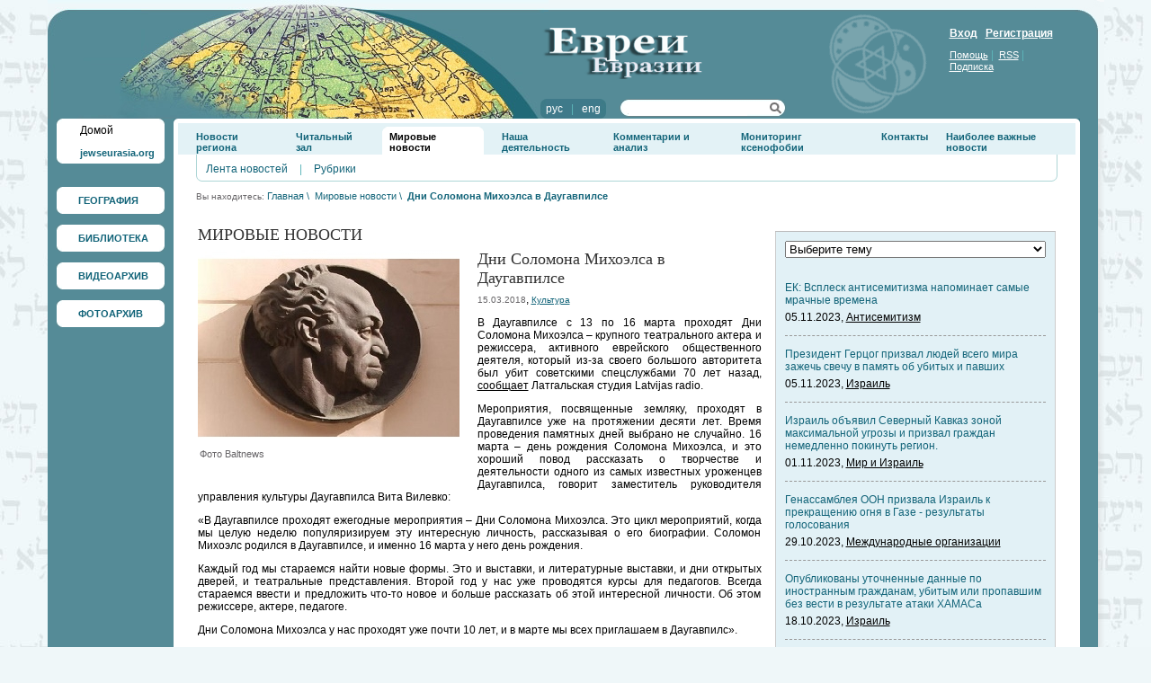

--- FILE ---
content_type: text/html; charset=UTF-8
request_url: http://www.jewseurasia.org/page16/news59947.html
body_size: 37677
content:
<html>

<head>
	<TITLE>Дни Соломона Михоэлса в Даугавпилсе</TITLE>
	<meta http-equiv="Content-Type" content="text/html; charset=utf-8">
	<meta name="description" content="Дни Соломона Михоэлса в Даугавпилсе">
	<meta name="keywords" content="Дни Соломона Михоэлса в Даугавпилсе">
	<link rel="shortcut icon" href="/favicon.ico" type="image/x-icon">
	<link rel="stylesheet" type="text/css" href="/css/public.css">
	<link rel="stylesheet" type="text/css" href="/css/prototip.css">
	
	<style type="text/css">
  	img.png{behavior: url("/png.htc");}
	</style>
	
	<!-- Подключаем библиотеку -->
	<script type="text/javascript" src="http://js.jewseurasia.org/js/Opacity.js"></script>
	<script type="text/javascript">
  		fadeOpacity.addRule('oR1', .3, 1, 40);
  		fadeOpacity.addRule('oR2', .1, 1, 40);
	</script>
	<script type="text/javascript">
	var img_pgr = new Array();
	</script>

		
	<style type="text/css">
		body
		{
			padding: 0px;
			margin: 0px;
			background-color: #eff7f9;
			background-image: url(/data/mishpatim03.jpg);
			background-repeat: repeat;
			background-position: top right;
		}
	</style>
	
	</head>

<body>

<table border="0" width="1175" cellspacing="0" cellpadding="0" align="center">
<tr>
	<td>
		<table bgcolor="#2e6a77" border="0" width="100%" class="header_right" background="/data/image/cats/1/bg.gif" cellspacing="0" cellpadding="0" height="132">
		<tr>
			<td width="823" class="header_left" background="/data/image/cats/1/globo.jpg" align="left" valign="top">
				<table border="0" cellpadding="0" cellspacing="0" width="230">
				<tr>
					<td valign="top" class="pad_logo">
						<a href="http://jewseurasia.org"><img title="Евреи Евразии" alt="Евреи Евразии" border="0" src="http://img.jewseurasia.org/img/logo.png" class="png" width="152" height="115"></a>
					</td>
					<td valign="top">
						<table border="0" cellpadding="0" cellspacing="0" width="100%">
						<tr>
							<td align="left" class="pad_top_28">
								<a href="/"><img  alt="Дни Соломона Михоэлса в Даугавпилсе" title="Дни Соломона Михоэлса в Даугавпилсе" border="0" border="0" src="http://img.jewseurasia.org/data/image/cats/1/logo.png" class="png" width="181" height="58" align="left" vspace="2"></a>
							</td>
						</tr>
						<tr>
							<td class="pad_top_20">
								<table cellspacing="0" cellpadding="0" width="100%">
								<tr>
									<td class="pad_right_15">
										<table cellpadding="0" cellspacing="0">
										<tr>
											<td width="6"><img alt="" src="http://img.jewseurasia.org/img/lang_l.jpg"></td>
											<td nowrap class="l_bg light_blue">
																								<a class="white no_und" href="http://jewseurasia.org/ru/">рус</a>
												&nbsp;&nbsp;|&nbsp;&nbsp;																								<a class="white no_und" href="http://jewseurasia.org/en/">eng</a>
																																			</td>
											<td width="6"><img alt="" src="http://img.jewseurasia.org/img/lang_r.jpg"></td>
										</tr>
										</table>
									</td>
									<td valign="top">
										<table cellspacing="0" cellpadding="0" width="185" height="22" class="search_bg">
										<form name="search_form" method=POST action="http://jewseurasia.org/page4">
										<tr>
											<td align="left" height="20" width="135"  class="pad_left_10">
												<input type="text" name="search_word" style="border: 0 none; height: 16px; background-color: #ffffff; font-size: 11px; ">
											</td>
											<td align="right" height="20" width="20" style="padding-right: 5px;">
												<a href="javascript: this.document.forms.search_form.submit();" title="Найти"><img title="Найти" alt="Найти" src="http://img.jewseurasia.org/img/linse.png" border="0"></a>
											</td>
										</tr>
										</form>
										</table>
									</td>
								</tr>
								</table>
							</td>
							</td>
						</tr>
						</table>
					</td>
				</tr>

				</table>
			</td>
			<td align="right" valign="top" style="padding-top: 30px;padding-left: 15px;padding-right: 30px;">
				<table cellpadding="0" cellspacing="0" width="135">
				<tr>
					<td class="white">
												<a href="/page9" class="bold white">Вход</a>&nbsp;&nbsp;
						<a href="/page8" class="bold white">Регистрация</a>
											</td>
				</tr>
				<tr>
					<td class="pad_top_10 light_blue">
						<a href="http://jewseurasia.org/page53" class="font_11 white">Помощь</a>&nbsp;|&nbsp;
						<a href="http://jewseurasia.org/page12" class="font_11 white">RSS</a>&nbsp;|&nbsp;
						<a href="http://jewseurasia.org/page52" class="font_11 white">Подписка</a>
					</td>
				</tr>
				</table>
			</td>
			<td width="7"><img alt="" src="http://img.jewseurasia.org/img/spacer.gif" width="7" height="1"></td>
		</tr>
		</table>
		<table border="0" width="100%" cellspacing="0" cellpadding="0">
		<tr>
			<td valign="top" width="130" class="menu_bg">
			<table cellpadding="0" cellspacing="0" width="100%">
			<tr>
				<td class="pad_left_10 pad_right_10"><!--меню-->
				<table border="0" width="120"  cellspacing="0" cellpadding="0" style="margin-bottom: 12px;">
				<tr>
					<td width="6" height="6"><img alt="" border="0" src="http://img.jewseurasia.org/img/ug-lw.jpg" class="png" width="6" height="6"></td>
					<td class="bg_menu"><img alt="" src="http://img.jewseurasia.org/img/spacer.gif"></td>
					<td width="6" height="6"><img alt="" border="0" src="http://img.jewseurasia.org/img/ug-pw.jpg" class="png" width="6" height="6"></td>
				</tr>
				<tr>
					<td class="bg_menu"><img alt="" src="http://img.jewseurasia.org/img/spacer.gif"></td>
					<td class="pad_left_20 bg_menu">
					<a href="http://jewseurasia.org/" class="black no_und">Домой</a>
					<p><a class="navi_black font_11 bold no_und" href="http://jewseurasia.org/">jewseurasia.org</a></p></td>
					<td class="bg_menu"><img alt="" src="http://img.jewseurasia.org/img/spacer.gif"></td>
				</tr>
				<tr>
					<td><img border="0" alt="" src="http://img.jewseurasia.org/img/ug-ln.jpg" class="png" width="6" height="6"></td>
					<td class="bg_menu"><img alt="" src="http://img.jewseurasia.org/img/spacer.gif"></td>
					<td><img border="0" alt="" src="http://img.jewseurasia.org/img/ug-pn.jpg" class="png" width="6" height="6"></td>
				</tr>
			</table>

			&nbsp;			

									<table height="30" style="margin-bottom: 12px;" border="0" width="120" cellspacing="0" cellpadding="0" class="bg_menu uglw">
			<tr>
				<td class="ugpw" valign="top" height="100%">
					<table height="100%" border="0" width="100%" cellspacing="0" cellpadding="0" class="ugln">
					<tr>
						<td height="100%" class="ugpn" valign="top">
							<table id="glm1" height="100%" border="0" width="100%" cellspacing="0" cellpadding="0"  OnMouseOver="show_im_bg('glm1', '/data/menu-ic/map-ic.gif');" OnMouseOut="hide_im_bg('glm1');" class="imbg">
							<tr>
								<td class="pad_left_24 pad_right_6 pad_top_6 pad_bottom_6">
									<a class="navi_black font_11 bold no_und" href="http://geographic.jewseurasia.org">ГЕОГРАФИЯ</a>
								</td>
							</tr>
							</table>
						</td>
					</tr>
					</table>
				</td>
			</tr>
			</table>

												<table height="30" style="margin-bottom: 12px;" border="0" width="120" cellspacing="0" cellpadding="0" class="bg_menu uglw">
			<tr>
				<td class="ugpw" valign="top" height="100%">
					<table height="100%" border="0" width="100%" cellspacing="0" cellpadding="0" class="ugln">
					<tr>
						<td height="100%" class="ugpn" valign="top">
							<table id="glm2" height="100%" border="0" width="100%" cellspacing="0" cellpadding="0"  OnMouseOver="show_im_bg('glm2', '/data/menu-ic/book-ic.gif');" OnMouseOut="hide_im_bg('glm2');" class="imbg">
							<tr>
								<td class="pad_left_24 pad_right_6 pad_top_6 pad_bottom_6">
									<a class="navi_black font_11 bold no_und" href="http://library.jewseurasia.org">БИБЛИОТЕКА</a>
								</td>
							</tr>
							</table>
						</td>
					</tr>
					</table>
				</td>
			</tr>
			</table>

												<table height="30" style="margin-bottom: 12px;" border="0" width="120" cellspacing="0" cellpadding="0" class="bg_menu uglw">
			<tr>
				<td class="ugpw" valign="top" height="100%">
					<table height="100%" border="0" width="100%" cellspacing="0" cellpadding="0" class="ugln">
					<tr>
						<td height="100%" class="ugpn" valign="top">
							<table id="glm3" height="100%" border="0" width="100%" cellspacing="0" cellpadding="0"  OnMouseOver="show_im_bg('glm3', '/data/menu-ic/video-ic.gif');" OnMouseOut="hide_im_bg('glm3');" class="imbg">
							<tr>
								<td class="pad_left_24 pad_right_6 pad_top_6 pad_bottom_6">
									<a class="navi_black font_11 bold no_und" href="http://video.jewseurasia.org">ВИДЕОАРХИВ</a>
								</td>
							</tr>
							</table>
						</td>
					</tr>
					</table>
				</td>
			</tr>
			</table>

												<table height="30" style="margin-bottom: 12px;" border="0" width="120" cellspacing="0" cellpadding="0" class="bg_menu uglw">
			<tr>
				<td class="ugpw" valign="top" height="100%">
					<table height="100%" border="0" width="100%" cellspacing="0" cellpadding="0" class="ugln">
					<tr>
						<td height="100%" class="ugpn" valign="top">
							<table id="glm4" height="100%" border="0" width="100%" cellspacing="0" cellpadding="0"  OnMouseOver="show_im_bg('glm4', '/data/menu-ic/photo-ic.gif');" OnMouseOut="hide_im_bg('glm4');" class="imbg">
							<tr>
								<td class="pad_left_24 pad_right_6 pad_top_6 pad_bottom_6">
									<a class="navi_black font_11 bold no_und" href="http://photo.jewseurasia.org">ФОТОАРХИВ</a>
								</td>
							</tr>
							</table>
						</td>
					</tr>
					</table>
				</td>
			</tr>
			</table>

																																	</td></tr>
			<tr><td class="pad_top_20" align="center">
			&nbsp;						</td></tr>
			</table>
		</td>
		<td height="100%" valign="top" class="content2">
			<table border="0" cellpadding="0" cellspacing="0" width="100%" height="100%">
			<tr>
				<td height="100%" width="5" valign="top" bgcolor="#FFFFFF" align="left"><img alt="" src="http://img.jewseurasia.org/img/ug_lc.jpg"></td>
				<td class="bg_wite pad_top_5" valign="top" width="100%" style="height: 30px;" bgcolor="#ffffff">
					<table border="0" width="100%" cellspacing="0" cellpadding="0" height="30" style="height: 30px;">
					<tr>
						<td style="height: 30px;" height="30" valign="top">
																			<table style="height: 30px;" border="0" class="bg_blue" cellspacing="0" cellpadding="0" height="30" width="100%">
							<tr>
								<td valign="top" style="height: 30px;">
									<table border="0" cellspacing="0" cellpadding="0">
									<tr>
																		<td height="100%" valign="top" style="padding-top: 9px;" id="mm37" class="pad_left_20">
																						<a class="navi_black font_12 bold no_und" href="/page6">Новости региона</a>
																														<ul><li style="padding-bottom: 7px;" nowrap><a class="font_11" href="/page6">Лента новостей</a></li><li style="padding-bottom: 7px;" nowrap><a class="font_11" href="/page7">Рубрики</a></li></ul>
				  										  						</td>																		<td height="100%" valign="top" style="padding-top: 9px;" id="mm191" class="pad_left_20">
																						<a class="navi_black font_12 bold no_und" href="/page279">Читальный зал</a>
																														<ul></ul>
				  										  						</td>																		<td height="100%" valign="top" style="padding-top: 4px;" id="mm40" class="pad_left_15">
																				<table height="100%" border="0" cellpadding="0" cellspacing="0" class="bg_menu">
										<tr>
											<td valign="top"><img alt="" src="http://img.jewseurasia.org/img/mmlt.gif"></td>
											<td valign="top" style="padding: 5px 3px 2px 3px;">
																						<a class="font_12 bold no_und" href="/page16">Мировые новости</a>
																					</td>
											<td valign="top"><img alt="" src="http://img.jewseurasia.org/img/mmrt.gif"></td>
										</tr>
										</table>																				<ul><li style="padding-bottom: 7px;" nowrap><a class="font_11" href="/page16">Лента новостей</a></li><li style="padding-bottom: 7px;" nowrap><a class="font_11" href="/page19">Рубрики</a></li></ul>
				  										  						</td>																		<td height="100%" valign="top" style="padding-top: 9px;" id="mm41" class="pad_left_20">
																						<a class="navi_black font_12 bold no_und" href="/page29">Наша деятельность</a>
																														<ul><li style="padding-bottom: 7px;" nowrap><a class="font_11" href="/page264">Программа «Толерантность — уроки Холокоста»</a></li><li style="padding-bottom: 7px;" nowrap><a class="font_11" href="/page405">«Истоки толерантности»</a></li><li style="padding-bottom: 7px;" nowrap><a class="font_11" href="/page346">Программа «Мемориализация мест массовых захоронений»</a></li><li style="padding-bottom: 7px;" nowrap><a class="font_11" href="/page263">Программа «Развитие»</a></li><li style="padding-bottom: 7px;" nowrap><a class="font_11" href="/page333">Программа «Солидарность с Израилем»</a></li><li style="padding-bottom: 7px;" nowrap><a class="font_11" href="/page332">Программа «Духовное возрождение»</a></li><li style="padding-bottom: 7px;" nowrap><a class="font_11" href="/page331">Программа «Диалог цивилизаций»</a></li><li style="padding-bottom: 7px;" nowrap><a class="font_11" href="/page452">Программа «Мониторинг антисемитизма и ксенофобии»</a></li><li style="padding-bottom: 7px;" nowrap><a class="font_11" href="/page631">Программа «Открытие Израиля»</a></li></ul>
				  										  						</td>																		<td height="100%" valign="top" style="padding-top: 9px;" id="mm42" class="pad_left_20">
																						<a class="navi_black font_12 bold no_und" href="/page18">Комментарии и анализ</a>
																														<ul></ul>
				  										  						</td>																		<td height="100%" valign="top" style="padding-top: 9px;" id="mm297" class="pad_left_20">
																						<a class="navi_black font_12 bold no_und" href="/page443">Мониторинг ксенофобии</a>
																														<ul><li style="padding-bottom: 7px;" nowrap><a class="font_11" href="/page451">Статистика жертв расистских нападений в Украине (2006–2013)</a></li><li style="padding-bottom: 7px;" nowrap><a class="font_11" href="/page565">Мониторинг ксенофобии — 2012</a></li><li style="padding-bottom: 7px;" nowrap><a class="font_11" href="/page477">Антисемитизм на постсоветском пространстве: краткий обзор (2009–2010 гг.)</a></li><li style="padding-bottom: 7px;" nowrap><a class="font_11" href="/page510">Мониторинг ксенофобии — 2011</a></li><li style="padding-bottom: 7px;" nowrap><a class="font_11" href="/page511">Мониторинг ксенофобии — 2010</a></li><li style="padding-bottom: 7px;" nowrap><a class="font_11" href="/page512">Мониторинг ксенофобии — 2009</a></li><li style="padding-bottom: 7px;" nowrap><a class="font_11" href="/page513">Мониторинг ксенофобии — 2008</a></li><li style="padding-bottom: 7px;" nowrap><a class="font_11" href="/page515">Отдельные материалы</a></li><li style="padding-bottom: 7px;" nowrap><a class="font_11" href="/page685">Мониторинг ксенофобии – 2013</a></li></ul>
				  										  						</td>																		<td height="100%" valign="top" style="padding-top: 9px;" id="mm47" class="pad_left_20">
																						<a class="navi_black font_12 bold no_und" href="/page21">Контакты</a>
																														<ul></ul>
				  										  						</td>																		<td height="100%" valign="top" style="padding-top: 9px;" id="mm291" class="pad_left_20">
																						<a class="navi_black font_12 bold no_und" href="/page1">Наиболее важные новости</a>
																														<ul></ul>
				  										  						</td>																																																																								</tr>
									</table>
								</td>
							</tr>
							</table>
																																																																														</td>
					</tr>
										<tr>
						<td valign="top" class="pad_left_20 pad_right_20">
							<table cellpadding="0" cellspacing="0" width="100%">
							<tr>
								<td class="lbl lbr pad_top_9 pad_bottom_1 pad_left_10 pad_right_10">
																													<a href="/page16" class="navi no_und pad_right_10">Лента новостей</a>
																			<font class="pad_right_10 light_blue">|</font>										<a href="/page19" class="navi no_und pad_right_10">Рубрики</a>
																	</td>
							</tr>
							<tr>
								<td height="6" valign="top">
									<table cellpadding="0" cellspacing="0" width="100%">
									<tr>
										<td width="6"><img alt="" src="http://img.jewseurasia.org/img/mmlb.gif"></td>
										<td class="lbb" width="100%"><img src="http://img.jewseurasia.org/img/spacer.gif"></td>
										<td width="6"><img alt="" src="http://img.jewseurasia.org/img/mmrb.gif"></td>
									</tr>
									</table>
								</td>
							</tr>
							</table>
						</td>
					</tr>
										<tr>
						<td valign="top">
																					<table cellpadding="0" cellspacing="0" width="100%" class="navigation22">
							<tr>
								<td valign="top" class="grey font_10">
								Вы находитесь:
																														<a href="/page1" class="navi font_11 no_und" title="Главная">Главная</a>&nbsp;<font class="navi font_11">\</font>&nbsp;
																																								<a href="/page16" class="navi font_11 no_und" title="Мировые новости">Мировые новости</a>&nbsp;<font class="navi font_11">\</font>&nbsp;
																																								<a href="/page16/news59947.html" class="bold navi font_11 no_und">Дни Соломона Михоэлса в Даугавпилсе</a>
																											</td>
							</tr>
							</table>
							
														<table border="0" width="100%" height="100%" cellpadding="0" height="30">
							<tr>
								<td valign="top" class="internal_pad">

									<table border="0" cellpadding="0" cellspacing="0" width="100%">
									<tr>
										<td valign="top" class="pad_right_15">
																						<p class="zag2 dark_grey font_18 times up">Мировые новости</p>
																																													<a name="on_top"></a>
		<table cellpadding="0" width="290" cellspacing="0" align="left" style="margin: 0px 20px 20px 0px;">
	<tr>
		<td>
			<img alt="Дни Соломона Михоэлса в Даугавпилсе" src="http://img.jewseurasia.org/data/image/new_news/59/94/7/59947_big.jpg">
							<br><p style="text-align: justify;margin: 0px;padding: 2px;" align="justify" class="grey font_11">Фото Baltnews</p>
					</td>
	</tr>
	</table>
		<p class="no_marg no_pad">
		<p class="zag dark_grey font_18 times">Дни Соломона Михоэлса в Даугавпилсе</p>
		<font class="grey font_10">15.03.2018</font>, <a href="/page16/tag76" class="font_10 navi">Культура</a>		<p><p style="text-align: justify;">В Даугавпилсе с 13 по 16 марта проходят Дни Соломона Михоэлса &ndash; крупного театрального актера и режиссера, активного еврейского общественного деятеля, который из-за своего большого авторитета был убит советскими спецслужбами 70 лет назад, <a href="https://rus.lsm.lv/statja/kultura/kultura/v-daugavpilse-pochtjat-pamjat-vidayuschegosja-zemljaka-aktera-solomona-mihoelsa.a271205/?amp;utm_campaign=news&amp;utm_medium=links">сообщает</a> Латгальская студия Latvijas radio.</p>

<p style="text-align: justify;">Мероприятия, посвященные земляку, проходят в Даугавпилсе уже на протяжении десяти лет. Время проведения памятных дней выбрано не случайно. 16 марта &ndash; день рождения Соломона Михоэлса, и это хороший повод рассказать о творчестве и деятельности одного из самых известных уроженцев Даугавпилса, говорит заместитель руководителя управления культуры Даугавпилса Вита Вилевко:</p>

<p style="text-align: justify;">&laquo;В Даугавпилсе проходят ежегодные мероприятия &ndash; Дни Соломона Михоэлса. Это цикл мероприятий, когда мы целую неделю популяризируем эту интересную личность, рассказывая о его биографии. Соломон Михоэлс родился в Даугавпилсе, и именно 16 марта у него день рождения.</p>

<p style="text-align: justify;">Каждый год мы стараемся найти новые формы. Это и выставки, и литературные выставки, и дни открытых дверей, и театральные представления. Второй год у нас уже проводятся курсы для педагогов. Всегда стараемся ввести и предложить что-то новое и больше рассказать об этой интересной личности. Об этом режиссере, актере, педагоге.</p>

<p style="text-align: justify;">Дни Соломона Михоэлса у нас проходят уже почти 10 лет, и в марте мы всех приглашаем в Даугавпилс&raquo;.</p>

<p style="text-align: justify;">Соломон Михойлович Михоэлс (Шлойме Михоэлс, настоящая фамилия &ndash; Во́вси; 1890&ndash;1948) &ndash;знаменитый советский театральный актер и режиссер еврейского происхождения, педагог, общественный и политический деятель. Народный артист СССР (1939). Лауреат Сталинской премии второй степени (1946). 12 января 1948 года убит сотрудниками МГБ &ndash; сбит автомобилем, убийство было замаскировано под дорожное происшествие.</p>

<p style="text-align: justify;">Советские власти опасались огромного влияния Михоэлса на умы современников и того, что он открыто поддерживал создание еврейской автономии в Крыму, направив вместе с единомышленниками письмо Иосифу Сталину. Впоследствии было выяснено и подтверждено показаниями бывшего министра госбезопасности СССР В. С. Абакумова, что Соломон Михоэлс был ликвидирован по личному указанию Сталина.</p>
</p>
				<a href="#on_top" class="navi">Наверх</a>
	</p>
	



&nbsp;
																																	
										</td>
										
																																														<td width="312" valign="top">
													<div id="place17990">

<input type="hidden" name="ci17990" id="ci17990" value="0">
<input type="hidden" name="sl17990" id="sl17990" value="1">


<input type="hidden" name="go_slide17990" id="go_slide17990" value="1">
<input type="hidden" name="slide_show17990" id="slide_show17990" value="0">
<input type="hidden" name="block_id17990" id="block_id17990" value="17990">
<input type="hidden" name="cur17990" id="cur17990" value="0">
<input type="hidden" name="next17990" id="next17990" value="1">
<input type="hidden" name="prev17990" id="prev17990" value="0">
<table cellpadding="0" cellspacing="0" width="100%">
<tr>
	<td width="100%" class="bb_bottom zag dark_grey font_18 times up"><a class="dark_grey font_18 times up" href="/page16"></a></td>
		</tr>
</table>
<table cellpadding="0" cellspacing="0" class="bb_left bb_right bb_bottom lbb_bg marg_bottom_43" width="100%">
<tr><td valign="top" class="pad_10">
				<table cellpadding="0" cellspacing="0" width="100%">
	<form action="http://jewseurasia.org/page16" method=POST>
	<tr>
		<td class="pad_bottom_13">
			<select OnChange="if (this.options[this.selectedIndex].value != 0){this.form.submit();}" name="tag_id" style="width:100%;">
			<option value="0">Выберите тему</option>
							<option value="79">Антисемитизм</option>
							<option value="74">Евреи Евразии</option>
							<option value="84">Евреи и общество</option>
							<option value="69">Израиль</option>
							<option value="78">История</option>
							<option value="76">Культура</option>
							<option value="85">Международные организации</option>
							<option value="81">Мир и Израиль</option>
							<option value="77">Наука</option>
							<option value="80">Образование</option>
							<option value="73">Общинная жизнь</option>
							<option value="86">Религия</option>
							<option value="83">Репатриация</option>
							<option value="133">Реституция</option>
							<option value="82">Традиция</option>
							<option value="87">Холокост</option>
						</select>
		</td>
	</tr>
	</form>
	</table>
		
	
	<!-- -->
				<table cellpadding="0" cellspacing="0" width="100%">
		<tr>
			<td class="pad_top_13 pad_bottom_5"><a class="navi no_und" href="http://jewseurasia.org/page16/news70783.html">ЕК: Всплеск антисемитизма напоминает самые мрачные времена</a></td>
		</tr>
		<tr>
			<td class="dashed_grey_bottom pad_bottom_13">05.11.2023, <a href="http://jewseurasia.org/page16/tag79">Антисемитизм</a></td>
		</tr>
		</table>
					<table cellpadding="0" cellspacing="0" width="100%">
		<tr>
			<td class="pad_top_13 pad_bottom_5"><a class="navi no_und" href="http://jewseurasia.org/page16/news70782.html">Президент Герцог призвал людей всего мира зажечь свечу в память об убитых и павших</a></td>
		</tr>
		<tr>
			<td class="dashed_grey_bottom pad_bottom_13">05.11.2023, <a href="http://jewseurasia.org/page16/tag69">Израиль</a></td>
		</tr>
		</table>
					<table cellpadding="0" cellspacing="0" width="100%">
		<tr>
			<td class="pad_top_13 pad_bottom_5"><a class="navi no_und" href="http://jewseurasia.org/page16/news70781.html">Израиль объявил Северный Кавказ зоной максимальной угрозы и призвал граждан немедленно покинуть регион.</a></td>
		</tr>
		<tr>
			<td class="dashed_grey_bottom pad_bottom_13">01.11.2023, <a href="http://jewseurasia.org/page16/tag81">Мир и Израиль</a></td>
		</tr>
		</table>
					<table cellpadding="0" cellspacing="0" width="100%">
		<tr>
			<td class="pad_top_13 pad_bottom_5"><a class="navi no_und" href="http://jewseurasia.org/page16/news70779.html">Генассамблея ООН призвала Израиль к прекращению огня в Газе - результаты голосования</a></td>
		</tr>
		<tr>
			<td class="dashed_grey_bottom pad_bottom_13">29.10.2023, <a href="http://jewseurasia.org/page16/tag85">Международные организации</a></td>
		</tr>
		</table>
					<table cellpadding="0" cellspacing="0" width="100%">
		<tr>
			<td class="pad_top_13 pad_bottom_5"><a class="navi no_und" href="http://jewseurasia.org/page16/news70778.html">Опубликованы уточненные данные по иностранным гражданам, убитым или пропавшим без вести в результате атаки ХАМАСа</a></td>
		</tr>
		<tr>
			<td class="dashed_grey_bottom pad_bottom_13">18.10.2023, <a href="http://jewseurasia.org/page16/tag69">Израиль</a></td>
		</tr>
		</table>
					<table cellpadding="0" cellspacing="0" width="100%">
		<tr>
			<td class="pad_top_13 pad_bottom_5"><a class="navi no_und" href="http://jewseurasia.org/page16/news70777.html">Исторический визит Байдена в Израиль</a></td>
		</tr>
		<tr>
			<td class="dashed_grey_bottom pad_bottom_13">18.10.2023, <a href="http://jewseurasia.org/page16/tag81">Мир и Израиль</a></td>
		</tr>
		</table>
					<table cellpadding="0" cellspacing="0" width="100%">
		<tr>
			<td class="pad_top_13 pad_bottom_5"><a class="navi no_und" href="http://jewseurasia.org/page16/news70776.html">Посол Украины в Израиле и украинские дипломаты сдали кровь для бойцов ЦАХАЛа и раненых</a></td>
		</tr>
		<tr>
			<td class="dashed_grey_bottom pad_bottom_13">12.10.2023, <a href="http://jewseurasia.org/page16/tag81">Мир и Израиль</a></td>
		</tr>
		</table>
					<table cellpadding="0" cellspacing="0" width="100%">
		<tr>
			<td class="pad_top_13 pad_bottom_5"><a class="navi no_und" href="http://jewseurasia.org/page16/news70775.html">Шестой день войны в Израиле</a></td>
		</tr>
		<tr>
			<td class="dashed_grey_bottom pad_bottom_13">12.10.2023, <a href="http://jewseurasia.org/page16/tag69">Израиль</a></td>
		</tr>
		</table>
					<table cellpadding="0" cellspacing="0" width="100%">
		<tr>
			<td class="pad_top_13 pad_bottom_5"><a class="navi no_und" href="http://jewseurasia.org/page16/news70774.html">МИД Украины опубликовал данные о погибших и раненых гражданах в результате нападения террористов ХАМАСа в Израиле</a></td>
		</tr>
		<tr>
			<td class="dashed_grey_bottom pad_bottom_13">11.10.2023, <a href="http://jewseurasia.org/page16/tag81">Мир и Израиль</a></td>
		</tr>
		</table>
					<table cellpadding="0" cellspacing="0" width="100%">
		<tr>
			<td class="pad_top_13 pad_bottom_5"><a class="navi no_und" href="http://jewseurasia.org/page16/news70772.html">Десятки иностранцев убиты или похищены боевиками ХАМАС</a></td>
		</tr>
		<tr>
			<td class="pad_bottom_13">09.10.2023, <a href="http://jewseurasia.org/page16/tag69">Израиль</a></td>
		</tr>
		</table>
		
	<!-- -->



	<table cellpadding="0" cellspacing="0" width="100%">
	<tr>
		<td>
			<table cellpadding="0" cellspacing="0">
			<tr>
				<td class="pad_right_12"><a href='/page16' title="Все новости"><img title="Все новости" alt="Все новости" src="http://img.jewseurasia.org/img/all_news.gif" border="0"></a></td>
				<td><a href="http://jewseurasia.org//page12"><img alt="rss" src="http://img.jewseurasia.org/img/rss.gif" align="middle" border="0"></a></td>
			</tr>
			</table>
		</td>
	</tr>
	</table>
	</td></tr></table>

</div>
													<div><script async="async" src="https://w.uptolike.com/widgets/v1/zp.js?pid=tle1bee99bd6e47f5fc5e9ae421b7612d0e74ad8b7" type="text/javascript"></script></div>
													</td>
																																																				</tr>
									</table>
								</td>
							</tr>
							</table>
						</td>
					</tr>
					</table>
				</td>
				<td width="5" valign="top" bgcolor="#FFFFFF"><img alt="" src="http://img.jewseurasia.org/img/ug_rc.jpg"></td>
			</tr>
			<tr>
				<td bgcolor="#ffffff" height="4"><img alt="" src="http://img.jewseurasia.org/img/bbl.gif"></td>
				<td bgcolor="#ffffff"><img alt="" src="http://img.jewseurasia.org/img/spacer.gif"></td>
				<td bgcolor="#ffffff" align="right"><img alt="" src="http://img.jewseurasia.org/img/bbr.gif"></td>
			</tr>
			<tr>
				<td height="20"><img alt="" src="http://img.jewseurasia.org/img/spacer.gif" height="20" width="1"></td>
				<td><img alt="" src="http://img.jewseurasia.org/img/spacer.gif"></td>
				<td height="20"><img alt="" src="http://img.jewseurasia.org/img/spacer.gif" height="20" width="1"></td>
			</tr>
			</table></td>
		<td width="7"  class="bg_shadow"><img alt="" src="http://img.jewseurasia.org/img/spacer.gif"></td>
	</tr>
	<tr>
		<td width="130"><img alt="" src="http://img.jewseurasia.org/img/spacer.gif" height="1" width="130"></td>
		<td class="pad_right_20" valign="top">
			<table border="0" cellpadding="0" cellspacing="0" width="100%" height="100%">
			<tr><td valign="top" class="footer_pad">
						<table cellpadding="0" cellspacing="0">
			<tr>
																																																																															</tr>
			<tr>
																																																																															</tr>
			</table>
			
			<center>
			<div align="center"><img height="59" width="313" src="/data/footer-logo-ru.gif" alt="" /><br />
</div>
	   		   	</center>

	   		   	<p align="center" class="no_marg bot_menu_pad grey">
												<a href="/page1" class="grey no_und">Главная</a>
				&nbsp;|&nbsp;																<a href="/page39" class="grey no_und">Правовая информация</a>
				&nbsp;|&nbsp;																<a href="/page21" class="grey no_und">Контакты</a>
				&nbsp;|&nbsp;																<a href="/page12" class="grey no_und">RSS потоки</a>
				&nbsp;|&nbsp;											</p>
			
			<p align="center" class="no_marg bot_menu_pad light_grey">
				<a href="http://www.limenet.kiev.ua/" target=_blank class="light_grey no_und">
					Создание сайта Лаймнет				</a>
				<div>
				<script async="async" src="https://w.uptolike.com/widgets/v1/zp.js?pid=1371978" type="text/javascript"></script>
				</div>
			</p>
			
			
			</td></tr></table>
		</td>
		<td width="7"><img alt="" src="http://img.jewseurasia.org/img/spacer.gif" width="7" height="1"></td>
	</tr>
	</table>
	</td>
	</tr>
</table>
<script type="text/javascript">

  var _gaq = _gaq || [];
  _gaq.push(['_setAccount', 'UA-114527542-1']);
  _gaq.push(['_trackPageview']);

  (function() {
    var ga = document.createElement('script'); ga.type = 'text/javascript'; ga.async = true;
    ga.src = ('https:' == document.location.protocol ? 'https://ssl' : 'http://www') + '.google-analytics.com/ga.js';
    var s = document.getElementsByTagName('script')[0]; s.parentNode.insertBefore(ga, s);
  })();

</script>

	<script src="/js/protoculous-effects-packer.js" type="text/javascript"></script>
	<script src="http://js2.jewseurasia.org/js/prototip.js" type="text/javascript"></script>
	<script type="text/javascript" src="http://js.jewseurasia.org/js/efs2.js"></script>
	<script src="http://js2.jewseurasia.org/js/gallery.js" type="text/javascript"></script>
	<script language="JavaScript" type="text/javascript" src="http://js.jewseurasia.org/js/lowpro.js"></script>
	<script language="JavaScript" type="text/javascript" src="http://js2.jewseurasia.org/js/drop_down.js"></script>
	<script language="JavaScript" type="text/javascript" src="http://js.jewseurasia.org/js/sl.js"></script>
	<script language="JavaScript" type="text/javascript" src="http://js3.jewseurasia.org/js/country.js"></script>
	<script type="text/javascript" src="http://js.jewseurasia.org/js/help.js"></script>
<script language="javascript">



window.onload = function()

{


							new DropDown("mm37", $("mm37").down("ul"), {useEffects:false});
																			new DropDown("mm40", $("mm40").down("ul"), {useEffects:false});
											new DropDown("mm41", $("mm41").down("ul"), {useEffects:false});
																			new DropDown("mm297", $("mm297").down("ul"), {useEffects:false});
																											new DropDown("mm43", $("mm43").down("ul"), {useEffects:false});
																			new DropDown("mm36", $("mm36").down("ul"), {useEffects:false});
																			












}

</script>



</body>
</html>

--- FILE ---
content_type: application/javascript;charset=utf-8
request_url: https://w.uptolike.com/widgets/v1/version.js?cb=cb__utl_cb_share_1768994523065768
body_size: 397
content:
cb__utl_cb_share_1768994523065768('1ea92d09c43527572b24fe052f11127b');